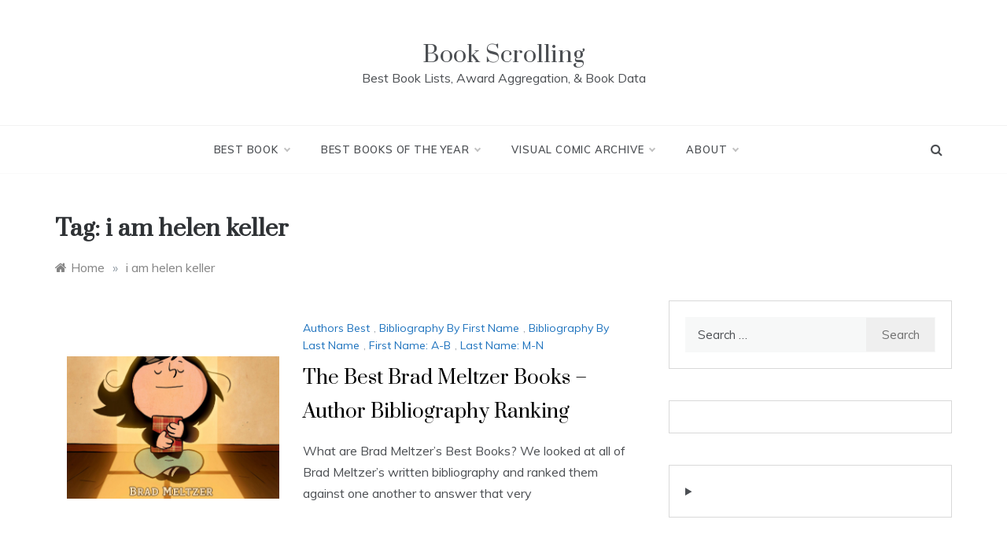

--- FILE ---
content_type: text/html; charset=utf-8
request_url: https://www.google.com/recaptcha/api2/aframe
body_size: 267
content:
<!DOCTYPE HTML><html><head><meta http-equiv="content-type" content="text/html; charset=UTF-8"></head><body><script nonce="rpUM9OFQEKbAswgyyHKBig">/** Anti-fraud and anti-abuse applications only. See google.com/recaptcha */ try{var clients={'sodar':'https://pagead2.googlesyndication.com/pagead/sodar?'};window.addEventListener("message",function(a){try{if(a.source===window.parent){var b=JSON.parse(a.data);var c=clients[b['id']];if(c){var d=document.createElement('img');d.src=c+b['params']+'&rc='+(localStorage.getItem("rc::a")?sessionStorage.getItem("rc::b"):"");window.document.body.appendChild(d);sessionStorage.setItem("rc::e",parseInt(sessionStorage.getItem("rc::e")||0)+1);localStorage.setItem("rc::h",'1768967641568');}}}catch(b){}});window.parent.postMessage("_grecaptcha_ready", "*");}catch(b){}</script></body></html>

--- FILE ---
content_type: text/javascript
request_url: https://www.bookscrolling.com/wp-content/cache/autoptimize/js/autoptimize_single_56db83bf74afd9a82c9353120684dfac.js?ver=4.6.0
body_size: 265
content:
(function($){"use strict";jQuery(document).ready(function(){var paged=parseInt(polite_ajax.paged)+1;var max_num_pages=parseInt(polite_ajax.max_num_pages);var next_posts=polite_ajax.next_posts;$(document).on('click','.show-more',function(event){event.preventDefault();var show_more=$(this);var click=show_more.attr('data-click');if((paged-1)>=max_num_pages){show_more.html(polite_ajax.no_more_posts)}
if(click==0||(paged-1)>=max_num_pages){return false;}
show_more.html('<i class="fa fa-spinner fa-spin fa-fw"></i>');show_more.attr("data-click",0);var page=parseInt(show_more.attr('data-number'));$('#free-temp-post').load(next_posts+' article.post',function(){paged++;next_posts=next_posts.replace(/(\/?)page(\/|d=)[0-9]+/,'$1page$2'+paged);var html=$('#free-temp-post').html();$('#free-temp-post').html('');var $moreBlocks=$(html).filter('.masonry-post, .one-column, .two-column  ');$('#masonry-loop').append($moreBlocks).imagesLoaded(function(){$('#masonry-loop').masonry('appended',$moreBlocks);});show_more.attr("data-number",page+1);show_more.attr("data-click",1);show_more.html("<i class='fa fa-refresh'></i>"+polite_ajax.show_more)});return false;});var maxHeight=0;jQuery('.two-column article.two-column').each(function(){if(jQuery(this).height()>maxHeight){maxHeight=jQuery(this).height();}});jQuery('.two-column article.two-column').height(maxHeight);});})(jQuery);